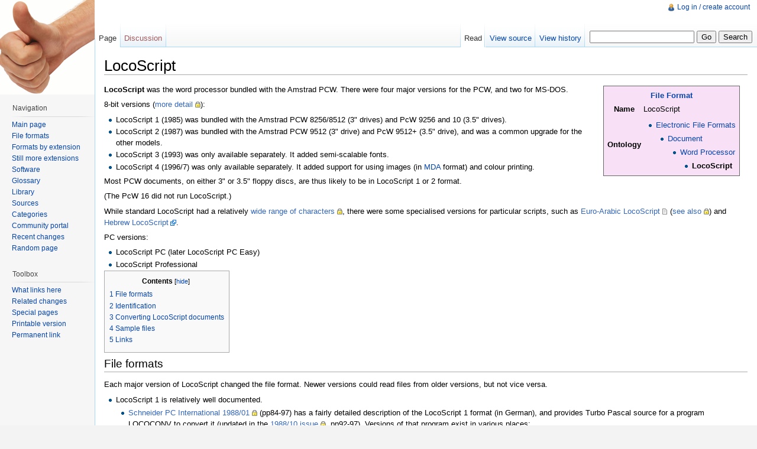

--- FILE ---
content_type: text/html; charset=UTF-8
request_url: http://fileformats.archiveteam.org/wiki/LocoScript
body_size: 8698
content:
<!DOCTYPE html>
<html lang="en" dir="ltr" class="client-nojs">
<head>
<title>LocoScript - Just Solve the File Format Problem</title>
<meta charset="UTF-8" />
<meta name="generator" content="MediaWiki 1.19.2" />
<link rel="shortcut icon" href="/favicon.ico" />
<link rel="search" type="application/opensearchdescription+xml" href="/opensearch_desc.php" title="Just Solve the File Format Problem (en)" />
<link rel="EditURI" type="application/rsd+xml" href="http://fileformats.archiveteam.org/api.php?action=rsd" />
<link rel="copyright" href="http://creativecommons.org/publicdomain/zero/1.0/" />
<link rel="alternate" type="application/atom+xml" title="Just Solve the File Format Problem Atom feed" href="/index.php?title=Special:RecentChanges&amp;feed=atom" />
<link rel="stylesheet" href="http://fileformats.archiveteam.org/load.php?debug=false&amp;lang=en&amp;modules=mediawiki.legacy.commonPrint%2Cshared%7Cskins.vector&amp;only=styles&amp;skin=vector&amp;*" />
<meta name="ResourceLoaderDynamicStyles" content="" />
<style>a:lang(ar),a:lang(ckb),a:lang(fa),a:lang(kk-arab),a:lang(mzn),a:lang(ps),a:lang(ur){text-decoration:none}a.new,#quickbar a.new{color:#ba0000}

/* cache key: justsolve:resourceloader:filter:minify-css:7:c88e2bcd56513749bec09a7e29cb3ffa */
</style>

<script src="http://fileformats.archiveteam.org/load.php?debug=false&amp;lang=en&amp;modules=startup&amp;only=scripts&amp;skin=vector&amp;*"></script>
<script>if(window.mw){
mw.config.set({"wgCanonicalNamespace":"","wgCanonicalSpecialPageName":false,"wgNamespaceNumber":0,"wgPageName":"LocoScript","wgTitle":"LocoScript","wgCurRevisionId":49431,"wgArticleId":3900,"wgIsArticle":true,"wgAction":"view","wgUserName":null,"wgUserGroups":["*"],"wgCategories":["File Formats","Electronic File Formats","Document","Word Processor","FormatInfo without extensions","FormatInfo without mimetypes","Amstrad"],"wgBreakFrames":false,"wgPageContentLanguage":"en","wgSeparatorTransformTable":["",""],"wgDigitTransformTable":["",""],"wgRelevantPageName":"LocoScript","wgRestrictionEdit":[],"wgRestrictionMove":[]});
}</script><script>if(window.mw){
mw.loader.implement("user.options",function($){mw.user.options.set({"ccmeonemails":0,"cols":80,"date":"default","diffonly":0,"disablemail":0,"disablesuggest":0,"editfont":"default","editondblclick":0,"editsection":1,"editsectiononrightclick":0,"enotifminoredits":0,"enotifrevealaddr":0,"enotifusertalkpages":1,"enotifwatchlistpages":0,"extendwatchlist":0,"externaldiff":0,"externaleditor":0,"fancysig":0,"forceeditsummary":0,"gender":"unknown","hideminor":0,"hidepatrolled":0,"highlightbroken":1,"imagesize":2,"justify":0,"math":1,"minordefault":0,"newpageshidepatrolled":0,"nocache":0,"noconvertlink":0,"norollbackdiff":0,"numberheadings":0,"previewonfirst":0,"previewontop":1,"quickbar":5,"rcdays":7,"rclimit":50,"rememberpassword":0,"rows":25,"searchlimit":20,"showhiddencats":0,"showjumplinks":1,"shownumberswatching":1,"showtoc":1,"showtoolbar":1,"skin":"vector","stubthreshold":0,"thumbsize":2,"underline":2,"uselivepreview":0,"usenewrc":0,"watchcreations":0,"watchdefault":0,"watchdeletion":0,
"watchlistdays":3,"watchlisthideanons":0,"watchlisthidebots":0,"watchlisthideliu":0,"watchlisthideminor":0,"watchlisthideown":0,"watchlisthidepatrolled":0,"watchmoves":0,"wllimit":250,"variant":"en","language":"en","searchNs0":true,"searchNs1":false,"searchNs2":false,"searchNs3":false,"searchNs4":false,"searchNs5":false,"searchNs6":false,"searchNs7":false,"searchNs8":false,"searchNs9":false,"searchNs10":false,"searchNs11":false,"searchNs12":false,"searchNs13":false,"searchNs14":false,"searchNs15":false});;},{},{});mw.loader.implement("user.tokens",function($){mw.user.tokens.set({"editToken":"+\\","watchToken":false});;},{},{});

/* cache key: justsolve:resourceloader:filter:minify-js:7:9983699ab6150ffa89a90653b2338ac8 */
}</script>
<script>if(window.mw){
mw.loader.load(["mediawiki.page.startup","mediawiki.legacy.wikibits","mediawiki.legacy.ajax"]);
}</script>
<!--[if lt IE 7]><style type="text/css">body{behavior:url("/skins/vector/csshover.min.htc")}</style><![endif]--></head>
<body class="mediawiki ltr sitedir-ltr ns-0 ns-subject page-LocoScript skin-vector action-view">
		<div id="mw-page-base" class="noprint"></div>
		<div id="mw-head-base" class="noprint"></div>
		<!-- content -->
		<div id="content" class="mw-body">
			<a id="top"></a>
			<div id="mw-js-message" style="display:none;"></div>
						<!-- firstHeading -->
			<h1 id="firstHeading" class="firstHeading">
				<span dir="auto">LocoScript</span>
			</h1>
			<!-- /firstHeading -->
			<!-- bodyContent -->
			<div id="bodyContent">
								<!-- tagline -->
				<div id="siteSub">From Just Solve the File Format Problem</div>
				<!-- /tagline -->
								<!-- subtitle -->
				<div id="contentSub"></div>
				<!-- /subtitle -->
																<!-- jumpto -->
				<div id="jump-to-nav" class="mw-jump">
					Jump to: <a href="#mw-head">navigation</a>,
					<a href="#p-search">search</a>
				</div>
				<!-- /jumpto -->
								<!-- bodycontent -->
				<div id="mw-content-text" lang="en" dir="ltr" class="mw-content-ltr"><table class="infobox formatinfo" border="0" style="float: right; border: 1px solid #666666; max-width: 25%; overflow: hidden; background-color: #F8E0F7; padding: 0.25em; margin: 0.25em 1em;">
<tr>
<th colspan="2"><a href="/wiki/File_Formats" title="File Formats">File Format</a></th>
</tr>

<tr>
<th>Name</th>
<td>LocoScript</td>
</tr>


<tr>
<th> Ontology
</th>
<td>
<ul><li>
<a href="/wiki/Electronic_File_Formats" title="Electronic File Formats">Electronic File Formats</a>
<ul><li>
<a href="/wiki/Document" title="Document">Document</a>
<ul><li>
<a href="/wiki/Word_Processor" title="Word Processor" class="mw-redirect">Word Processor</a>
<ul><li>
<strong class="selflink">LocoScript</strong>
</li></ul>
</li></ul>
</li></ul>
</li></ul>
</td>
</tr>



</table>
<p><b>LocoScript</b> was the word processor bundled with the Amstrad PCW. There were four major versions for the PCW, and two for MS-DOS.
</p><p>8-bit versions (<a rel="nofollow" class="external text" href="https://www.seasip.info/Unix/Joyce/locohist.html">more detail</a>):
</p>
<ul><li> LocoScript 1 (1985) was bundled with the Amstrad PCW 8256/8512 (3" drives) and PcW 9256 and 10 (3.5" drives).
</li><li> LocoScript 2 (1987) was bundled with the Amstrad PCW 9512 (3" drive) and PcW 9512+ (3.5" drive), and was a common upgrade for the other models.
</li><li> LocoScript 3 (1993) was only available separately. It added semi-scalable fonts.
</li><li> LocoScript 4 (1996/7) was only available separately. It added support for using images (in <a href="/wiki/MDA" title="MDA">MDA</a> format) and colour printing.
</li></ul>
<p>Most PCW documents, on either 3" or 3.5" floppy discs, are thus likely to be in LocoScript 1 or 2 format.
</p><p>(The PcW 16 did not run LocoScript.)
</p><p>While standard LocoScript had a relatively <a rel="nofollow" class="external text" href="https://www.seasip.info/Unix/PSF/Amstrad/Scrchar/index.html">wide range of characters</a>, there were some specialised versions for particular scripts, such as <a rel="nofollow" class="external text" href="http://www.fvempel.nl/manuals/araloco.pdf">Euro-Arabic LocoScript</a> (<a rel="nofollow" class="external text" href="https://archive.org/details/8000-plus-magazine-37/page/n14/mode/1up">see also</a>) and <a rel="nofollow" class="external text" href="http://www.habisoft.com/pcwwiki/doku.php?id=es:aplicaciones:advantage_hebrew_locoscript">Hebrew LocoScript</a>.
</p><p>PC versions:
</p>
<ul><li> LocoScript PC (later LocoScript PC Easy)
</li><li> LocoScript Professional
</li></ul>
<table id="toc" class="toc"><tr><td><div id="toctitle"><h2>Contents</h2></div>
<ul>
<li class="toclevel-1 tocsection-1"><a href="#File_formats"><span class="tocnumber">1</span> <span class="toctext">File formats</span></a></li>
<li class="toclevel-1 tocsection-2"><a href="#Identification"><span class="tocnumber">2</span> <span class="toctext">Identification</span></a></li>
<li class="toclevel-1 tocsection-3"><a href="#Converting_LocoScript_documents"><span class="tocnumber">3</span> <span class="toctext">Converting LocoScript documents</span></a></li>
<li class="toclevel-1 tocsection-4"><a href="#Sample_files"><span class="tocnumber">4</span> <span class="toctext">Sample files</span></a></li>
<li class="toclevel-1 tocsection-5"><a href="#Links"><span class="tocnumber">5</span> <span class="toctext">Links</span></a></li>
</ul>
</td></tr></table>
<h2> <span class="mw-headline" id="File_formats"> File formats </span></h2>
<p>Each major version of LocoScript changed the file format. Newer versions could read files from older versions, but not vice versa.
</p>
<ul><li> LocoScript 1 is relatively well documented.
<ul><li> <a rel="nofollow" class="external text" href="https://archive.org/details/35_Schneider_PC_International_1988-01">Schneider PC International 1988/01</a> (pp84-97) has a fairly detailed description of the LocoScript 1 format (in German), and provides Turbo Pascal source for a program LOCOCONV to convert it (updated in the <a rel="nofollow" class="external text" href="https://archive.org/details/44_Amstrad_PC_International_1988-10">1988/10 issue</a>, pp92-97). Versions of that program exist in various places:
<ul><li> Werner Cirsovius' site (<a rel="nofollow" class="external text" href="https://web.archive.org/web/20160311002010/http://cirsovius.de/CPM/Projekte/TURBO-PASCAL/LOCO/LocoConv-en.html">on Wayback machine</a>) had a copy. Wayback Machine doesn't have all the code, but the whole website is archived as a .7z <a rel="nofollow" class="external text" href="http://www.classiccmp.org/cpmarchives/index.php">here</a>.
</li><li> A modified/translated version is on <a rel="nofollow" class="external text" href="http://fvempel.nl/domain.html">Frank van Empel's site</a> (search for LOCOCON).
</li></ul>
</li><li> Another, briefer description of the <a rel="nofollow" class="external text" href="https://www.seasip.info/Unix/Joyce/ls1frm.html">LocoScript 1 file format</a> (in English)
</li><li> The character encoding used for the text portions is the <a href="/wiki/Amstrad_CP/M_Plus_character_set" title="Amstrad CP/M Plus character set">Amstrad CP/M Plus character set</a>, except that the <a href="/wiki/C1_controls" title="C1 controls">C1 controls</a> range was used for control codes (different ones from the C1 control standard, which probably didn't exist yet) instead of the box-drawing characters of the CP/M Plus set.
</li></ul>
</li><li> LocoScript 2 and up: no known descriptions (although plenty of software exists to read them). These versions had a greatly expanded character repertoire, more than can fit in a single-byte character set; see reference from <a rel="nofollow" class="external text" href="http://www.seasip.info/Unix/PSF/Amstrad/Scrchar/">John Elliott</a>. They share some of the same basic structure as LocoScript 1.
<ul><li> Reportedly, Locomotive/LocoScript Software did produce format documentation for at least Loco 3 and 4 documents, the latter called <i>The Structure of LocoScript 4 Documents</i> and released under NDA; they don't seem to have made their way online. Refs: David Langford's columns in PCW Plus 114 (March 1996) and <a rel="nofollow" class="external text" href="https://archive.org/details/pcw-today-08/page/n37/mode/1up">PCW Today issue 8 (Winter 97/98)</a>.
</li></ul>
</li></ul>
<p>LocoScript documents did not have a conventional file extension. The default filenames it suggested were <tt>DOCUMENT.000</tt>, <tt>DOCUMENT.001</tt>, etc.
</p>
<h2> <span class="mw-headline" id="Identification"> Identification </span></h2>
<p>All known (PCW) LocoScript files start with the three ASCII bytes <tt>4A 4F 59</tt> ("JOY"), followed by two bytes identifying the major format version:
</p>
<ul><li> <tt>01 00</tt>: Identified by LocoScript 4 as "LocoScript 2 document (Export)"
</li><li> <tt>01 01</tt>: LocoScript 1 (emitted by 1.1, 1.11e, 1.20, 1.42H)
</li><li> <tt>01 02</tt>: LocoScript 2 (emitted by 2.03, 2.12, 2.16, 2.28b)
</li><li> <tt>01 03</tt>: Identified by LocoScript 4 as "LocoScript 3 document (Export)"
</li><li> <tt>01 04</tt>: LocoScript 3 and 2.5x (emitted by 2.54, 3.06b)
</li><li> <tt>01 05</tt>: Identified by LocoScript 4 as "LocoScript 4 document (Export)"
</li><li> <tt>01 06</tt>: LocoScript 4 (emitted by 4.06, 4.10, 4.11)
</li></ul>
<p>In addition, the byte at offset 0x7F must be the 8-bit checksum of the preceding 127 bytes.
</p><p>PC versions' documents seem to have a similar initial structure but start with the three ASCII bytes <tt>44 4F 43</tt> ("DOC"):
</p>
<ul><li> LocoScript PC 1.08 (© 1990) comes with documents starting "DOC" followed by <tt>01 01</tt>.
</li><li> LocoScript Professional 2 Plus for MS-DOS (2.51) emits and reads documents starting with "DOC" followed by <tt>01 03</tt>.
</li></ul>
<p>Other files used by LocoScript have a similar header, with their own three-letter identification codes:
</p>
<ul><li> "BMP" - Scalable font bitmap
</li><li> "CHR" - Printer font
</li><li> "CMB" - Dot matrix printer driver
</li><li> "DMN" - Disc Manager data (LocoScript PC)
</li><li> "DRV" - Driver
</li><li> "EDC" - Spellchecker dictionary
</li><li> "HLP" - Help file (LocoScript PC)
</li><li> "KBD" - Keyboard layout
</li><li> "KNO" - Settings
</li><li> "OML" - Overlay (Mail merge)
</li><li> "OSP" - Overlay (Spell checker)
</li><li> "OVL" - Overlay
</li><li> "PHR" - List of phrases
</li><li> "PRI" - Printer driver
</li><li> "SCR" - Screen characters
</li><li> "SDC" - Spellchecker dictionary
</li><li> "UDC" - Spellchecker dictionary
</li><li> "XCH" - Scalable font
</li></ul>
<h2> <span class="mw-headline" id="Converting_LocoScript_documents"> Converting LocoScript documents </span></h2>
<p>Probably the most difficult problem with converting LocoScript documents into more readable formats is not the conversion process itself, but the fact that the majority of LocoScript files were stored on <a href="/wiki/Three_inch_disc" title="Three inch disc" class="mw-redirect">3-inch floppy disks</a>, which are now difficult to access. See the linked page for ideas for how to deal with this.
</p><p><b>LocoLink</b> (and the later 'LocoLink for Windows') is a hardware / software combination that connects a PC parallel port to the expansion connector of an Amstrad PCW, and provides the software tools for both transferring LocoScript documents to the PC, as well as converting them to RTF or TXT formats. Note that the later PcW 16 has part of LocoLink built-in, and while this means documents can be transferred from an older PCW to a PcW 16 and then onto a PC, PcW 16 computers are few and far between, making this option unlikely.
</p><p>PCW LocoScript used CP/M format for its discs, so LocoScript files are likely to be found in a <a href="/wiki/CP/M_file_system" title="CP/M file system">CP/M file system</a>. LocoScript only kept live versions of files in CP/M user areas 0-7 (called "group 0" etc by LocoScript); files in user areas 8-15 were "limbo files", previous or deleted versions of documents, that LocoScript would automatically delete when space was needed. User area 8 contained limbo versions of files from user area / group 0, and so on.
</p><p>Once you are at the stage of having individual document files:
</p>
<ul><li> <a rel="nofollow" class="external text" href="https://ai.ansible.uk/ailink.html">AILINK</a> by Ansible Information is former commercial software for Windows, now free, which can convert PCW LocoScript 1-4 documents to more modern formats such as RTF, keeping most of the formatting codes and special characters (not Greek and Cyrillic). It can do bulk conversions. If you're not trying to read actual floppy discs with it, it should work fine under modern Windows. It runs adequately on Linux under <a href="/wiki/Wine" title="Wine">Wine</a>.
</li><li> The PC versions of LocoScript could read PCW files, and had an export function to other formats such as WordPerfect, but are no longer particularly easy to acquire and run themselves.
</li><li> LocoLink for Windows could also convert files that were already on a PC to other formats, although reportedly with less fidelity than LocoScript PC (<a rel="nofollow" class="external text" href="https://groups.google.com/g/comp.sys.amstrad.8bit/c/wCCTSEzkIUc/m/9r4whhKeXrYJ">according to Howard Fisher of Locomotive</a>).
</li></ul>
<h2> <span class="mw-headline" id="Sample_files"> Sample files </span></h2>
<ul><li> <a rel="nofollow" class="external text" href="http://sembiance.com/fileFormatSamples/document/locoScriptDocument">dexvert samples — document/locoScriptDocument</a>
</li></ul>
<h2> <span class="mw-headline" id="Links"> Links </span></h2>
<ul><li> <a rel="nofollow" class="external text" href="http://www.locoscript.co.uk/">Publisher's website</a>
<ul><li> <a rel="nofollow" class="external text" href="https://web.archive.org/web/20141218181748/http://locoscript.co.uk/">2014 archive</a>
</li></ul>
</li></ul>

<!-- 
NewPP limit report
Preprocessor node count: 162/1000000
Post-expand include size: 1657/2097152 bytes
Template argument size: 432/2097152 bytes
Expensive parser function count: 0/100
-->

<!-- Saved in parser cache with key justsolve:pcache:idhash:3900-0!*!0!!en!*!* and timestamp 20260119034633 -->
</div>				<!-- /bodycontent -->
								<!-- printfooter -->
				<div class="printfooter">
				Retrieved from "<a href="http://fileformats.archiveteam.org/index.php?title=LocoScript&amp;oldid=49431">http://fileformats.archiveteam.org/index.php?title=LocoScript&amp;oldid=49431</a>"				</div>
				<!-- /printfooter -->
												<!-- catlinks -->
				<div id='catlinks' class='catlinks'><div id="mw-normal-catlinks" class="mw-normal-catlinks"><a href="/wiki/Special:Categories" title="Special:Categories">Categories</a>: <ul><li><a href="/wiki/Category:File_Formats" title="Category:File Formats">File Formats</a></li><li><a href="/wiki/Category:Electronic_File_Formats" title="Category:Electronic File Formats">Electronic File Formats</a></li><li><a href="/wiki/Category:Document" title="Category:Document">Document</a></li><li><a href="/wiki/Category:Word_Processor" title="Category:Word Processor">Word Processor</a></li><li><a href="/wiki/Category:Amstrad" title="Category:Amstrad">Amstrad</a></li></ul></div><div id="mw-hidden-catlinks" class="mw-hidden-catlinks mw-hidden-cats-hidden">Hidden categories: <ul><li><a href="/wiki/Category:FormatInfo_without_extensions" title="Category:FormatInfo without extensions">FormatInfo without extensions</a></li><li><a href="/wiki/Category:FormatInfo_without_mimetypes" title="Category:FormatInfo without mimetypes">FormatInfo without mimetypes</a></li></ul></div></div>				<!-- /catlinks -->
												<div class="visualClear"></div>
				<!-- debughtml -->
								<!-- /debughtml -->
			</div>
			<!-- /bodyContent -->
		</div>
		<!-- /content -->
		<!-- header -->
		<div id="mw-head" class="noprint">
			
<!-- 0 -->
<div id="p-personal" class="">
	<h5>Personal tools</h5>
	<ul>
		<li id="pt-login"><a href="/index.php?title=Special:UserLogin&amp;returnto=LocoScript" title="You are encouraged to log in; however, it is not mandatory [o]" accesskey="o">Log in / create account</a></li>
	</ul>
</div>

<!-- /0 -->
			<div id="left-navigation">
				
<!-- 0 -->
<div id="p-namespaces" class="vectorTabs">
	<h5>Namespaces</h5>
	<ul>
					<li  id="ca-nstab-main" class="selected"><span><a href="/wiki/LocoScript"  title="View the content page [c]" accesskey="c">Page</a></span></li>
					<li  id="ca-talk" class="new"><span><a href="/index.php?title=Talk:LocoScript&amp;action=edit&amp;redlink=1"  title="Discussion about the content page [t]" accesskey="t">Discussion</a></span></li>
			</ul>
</div>

<!-- /0 -->

<!-- 1 -->
<div id="p-variants" class="vectorMenu emptyPortlet">
	<h4>
		</h4>
	<h5><span>Variants</span><a href="#"></a></h5>
	<div class="menu">
		<ul>
					</ul>
	</div>
</div>

<!-- /1 -->
			</div>
			<div id="right-navigation">
				
<!-- 0 -->
<div id="p-views" class="vectorTabs">
	<h5>Views</h5>
	<ul>
					<li id="ca-view" class="selected"><span><a href="/wiki/LocoScript" >Read</a></span></li>
					<li id="ca-viewsource"><span><a href="/index.php?title=LocoScript&amp;action=edit"  title="This page is protected.&#10;You can view its source [e]" accesskey="e">View source</a></span></li>
					<li id="ca-history" class="collapsible"><span><a href="/index.php?title=LocoScript&amp;action=history"  title="Past revisions of this page [h]" accesskey="h">View history</a></span></li>
			</ul>
</div>

<!-- /0 -->

<!-- 1 -->
<div id="p-cactions" class="vectorMenu emptyPortlet">
	<h5><span>Actions</span><a href="#"></a></h5>
	<div class="menu">
		<ul>
					</ul>
	</div>
</div>

<!-- /1 -->

<!-- 2 -->
<div id="p-search">
	<h5><label for="searchInput">Search</label></h5>
	<form action="/index.php" id="searchform">
				<div>
			<input type="search" name="search" title="Search Just Solve the File Format Problem [f]" accesskey="f" id="searchInput" />			<input type="submit" name="go" value="Go" title="Go to a page with this exact name if exists" id="searchGoButton" class="searchButton" />			<input type="submit" name="fulltext" value="Search" title="Search the pages for this text" id="mw-searchButton" class="searchButton" />					<input type='hidden' name="title" value="Special:Search"/>
		</div>
	</form>
</div>

<!-- /2 -->
			</div>
		</div>
		<!-- /header -->
		<!-- panel -->
			<div id="mw-panel" class="noprint">
				<!-- logo -->
					<div id="p-logo"><a style="background-image: url(/thumbsup.png);" href="/wiki/Main_Page"  title="Visit the main page"></a></div>
				<!-- /logo -->
				
<!-- navigation -->
<div class="portal" id='p-navigation'>
	<h5>Navigation</h5>
	<div class="body">
		<ul>
			<li id="n-mainpage-description"><a href="/wiki/Main_Page" title="Visit the main page [z]" accesskey="z">Main page</a></li>
			<li id="n-File-formats"><a href="/wiki/File_Formats">File formats</a></li>
			<li id="n-Formats-by-extension"><a href="/wiki/Category:File_formats_by_extension">Formats by extension</a></li>
			<li id="n-Still-more-extensions"><a href="/wiki/Category:File_Format_Extension">Still more extensions</a></li>
			<li id="n-Software"><a href="/wiki/Software">Software</a></li>
			<li id="n-Glossary"><a href="/wiki/Glossary">Glossary</a></li>
			<li id="n-Library"><a href="/wiki/Library">Library</a></li>
			<li id="n-Sources"><a href="/wiki/Sources">Sources</a></li>
			<li id="n-Categories"><a href="/wiki/Category:Top_Level_Categories">Categories</a></li>
			<li id="n-portal"><a href="/wiki/Just_Solve_the_File_Format_Problem:Community_portal" title="About the project, what you can do, where to find things">Community portal</a></li>
			<li id="n-recentchanges"><a href="/wiki/Special:RecentChanges" title="A list of recent changes in the wiki [r]" accesskey="r">Recent changes</a></li>
			<li id="n-randompage"><a href="/wiki/Special:Random" title="Load a random page [x]" accesskey="x">Random page</a></li>
		</ul>
	</div>
</div>

<!-- /navigation -->

<!-- SEARCH -->

<!-- /SEARCH -->

<!-- TOOLBOX -->
<div class="portal" id='p-tb'>
	<h5>Toolbox</h5>
	<div class="body">
		<ul>
			<li id="t-whatlinkshere"><a href="/wiki/Special:WhatLinksHere/LocoScript" title="A list of all wiki pages that link here [j]" accesskey="j">What links here</a></li>
			<li id="t-recentchangeslinked"><a href="/wiki/Special:RecentChangesLinked/LocoScript" title="Recent changes in pages linked from this page [k]" accesskey="k">Related changes</a></li>
			<li id="t-specialpages"><a href="/wiki/Special:SpecialPages" title="A list of all special pages [q]" accesskey="q">Special pages</a></li>
			<li><a href="/index.php?title=LocoScript&amp;printable=yes" rel="alternate">Printable version</a></li>
			<li id="t-permalink"><a href="/index.php?title=LocoScript&amp;oldid=49431" title="Permanent link to this revision of the page">Permanent link</a></li>
		</ul>
	</div>
</div>

<!-- /TOOLBOX -->

<!-- LANGUAGES -->

<!-- /LANGUAGES -->
			</div>
		<!-- /panel -->
		<!-- footer -->
		<div id="footer">
							<ul id="footer-info">
											<li id="footer-info-lastmod"> This page was last modified on 13 September 2024, at 13:45.</li>
											<li id="footer-info-viewcount">This page has been accessed 39,994 times.</li>
											<li id="footer-info-copyright">Content is available under <a class="external" href="http://creativecommons.org/publicdomain/zero/1.0/">Creative Commons 0</a>.</li>
									</ul>
							<ul id="footer-places">
											<li id="footer-places-privacy"><a href="/wiki/Just_Solve_the_File_Format_Problem:Privacy_policy" title="Just Solve the File Format Problem:Privacy policy">Privacy policy</a></li>
											<li id="footer-places-about"><a href="/wiki/Just_Solve_the_File_Format_Problem:About" title="Just Solve the File Format Problem:About">About Just Solve the File Format Problem</a></li>
											<li id="footer-places-disclaimer"><a href="/wiki/Just_Solve_the_File_Format_Problem:General_disclaimer" title="Just Solve the File Format Problem:General disclaimer">Disclaimers</a></li>
									</ul>
										<ul id="footer-icons" class="noprint">
					<li id="footer-copyrightico">
						<a href="http://creativecommons.org/publicdomain/zero/1.0/"><img src="http://www.mediawiki.org/w/skins/common/images/cc-0.png" alt="Creative Commons 0" width="88" height="31" /></a>
					</li>
					<li id="footer-poweredbyico">
						<a href="//www.mediawiki.org/"><img src="/skins/common/images/poweredby_mediawiki_88x31.png" alt="Powered by MediaWiki" width="88" height="31" /></a>
					</li>
				</ul>
						<div style="clear:both"></div>
		</div>
		<!-- /footer -->
		<script src="http://fileformats.archiveteam.org/load.php?debug=false&amp;lang=en&amp;modules=skins.vector&amp;only=scripts&amp;skin=vector&amp;*"></script>
<script>if(window.mw){
mw.loader.load(["mediawiki.user","mediawiki.page.ready"], null, true);
}</script>
<!-- Served in 0.264 secs. -->
	</body>
</html>
